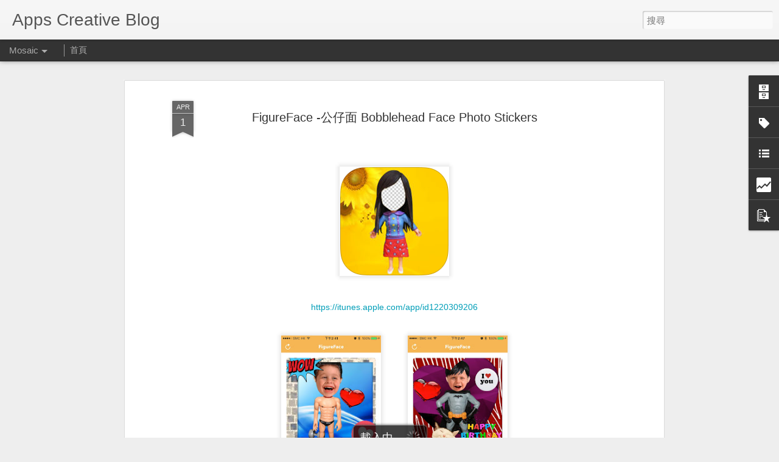

--- FILE ---
content_type: text/html; charset=UTF-8
request_url: http://appscreative.blogspot.com/b/stats?style=BLACK_TRANSPARENT&timeRange=ALL_TIME&token=APq4FmA0Q1wxg4cBj7_OHB-NcBaVdlRON0JhgdlXjo8ewjCS9vXsuS72DyqJOlqr9BhJzSttIdhKH1BAsdSG1LbHZYr5S4qzSg&v=0&action=initial&widgetId=Stats1&responseType=js
body_size: 245
content:
{"total":31205,"sparklineOptions":{"backgroundColor":{"fillOpacity":0.1,"fill":"#000000"},"series":[{"areaOpacity":0.3,"color":"#202020"}]},"sparklineData":[[0,43],[1,30],[2,10],[3,7],[4,3],[5,57],[6,17],[7,10],[8,7],[9,93],[10,10],[11,3],[12,3],[13,10],[14,17],[15,37],[16,13],[17,23],[18,20],[19,17],[20,10],[21,13],[22,3],[23,3],[24,7],[25,10],[26,30],[27,7],[28,3],[29,3]],"nextTickMs":3600000}

--- FILE ---
content_type: text/html; charset=UTF-8
request_url: http://appscreative.blogspot.com/b/stats?style=BLACK_TRANSPARENT&timeRange=ALL_TIME&token=APq4FmCX3s5V9cNpMgefUnPFWO9eOcutAUpywU1w1XZy9ej4SzmCzNEph1X1bpRWuYl_pDExPnD3QjE9jN9GWk0Rcktt8dfgzw&v=0&action=initial&widgetId=Stats1&responseType=js
body_size: 245
content:
{"total":31205,"sparklineOptions":{"backgroundColor":{"fillOpacity":0.1,"fill":"#000000"},"series":[{"areaOpacity":0.3,"color":"#202020"}]},"sparklineData":[[0,43],[1,30],[2,10],[3,7],[4,3],[5,57],[6,17],[7,10],[8,7],[9,93],[10,10],[11,3],[12,3],[13,10],[14,17],[15,37],[16,13],[17,23],[18,20],[19,17],[20,10],[21,13],[22,3],[23,3],[24,7],[25,10],[26,30],[27,7],[28,3],[29,3]],"nextTickMs":3600000}

--- FILE ---
content_type: text/javascript; charset=UTF-8
request_url: http://appscreative.blogspot.com/?v=0&action=initial&widgetId=LinkList1&responseType=js&xssi_token=AOuZoY4Q-wHmxCy_ZBU5fXV1v7nvtClthw%3A1768958471589
body_size: 284
content:
try {
_WidgetManager._HandleControllerResult('LinkList1', 'initial',{'title': 'Apps Creative Link', 'sorting': 'none', 'shownum': -1, 'links': [{'name': 'AppStore Link', 'target': 'https://itunes.apple.com/developer/id427459762'}, {'name': 'Apps List', 'target': 'http://apps.love-creative.com/'}]});
} catch (e) {
  if (typeof log != 'undefined') {
    log('HandleControllerResult failed: ' + e);
  }
}


--- FILE ---
content_type: text/javascript; charset=UTF-8
request_url: http://appscreative.blogspot.com/?v=0&action=initial&widgetId=PopularPosts1&responseType=js&xssi_token=AOuZoY4Q-wHmxCy_ZBU5fXV1v7nvtClthw%3A1768958471589
body_size: 780
content:
try {
_WidgetManager._HandleControllerResult('PopularPosts1', 'initial',{'title': '\u71b1\u9580\u6587\u7ae0', 'showSnippets': true, 'showThumbnails': true, 'thumbnailSize': 72, 'showAuthor': false, 'showDate': false, 'posts': [{'id': '1585684478294646057', 'title': 'Privacy Policy', 'href': 'http://appscreative.blogspot.com/2019/08/privacy-policy.html', 'snippet': '  This apps  takes the privacy of our customers and users seriously. We recognize that privacy is an important issue, so we design and opera...'}, {'id': '4192831910575045634', 'title': 'Baby School Free - Korean \x26 English', 'href': 'http://appscreative.blogspot.com/2011/09/baby-school-free-korean-english.html', 'snippet': '   ', 'thumbnail': 'https://blogger.googleusercontent.com/img/b/R29vZ2xl/AVvXsEgPXHGnIr2P9YZfczjKkWd4ZKAJ4XgH6BJVgh2d_e73ZpeP7oIozRntKIlc23N-zdSAzyAX5ZhCn7Jn4sgXtzdKNFlWqaDHjUkEpXpF8fX89kW67dPhU9yExPAMCO1Dedg9wbHLMDH_M2A/s72-c/bbs_kfree.png', 'featuredImage': 'https://blogger.googleusercontent.com/img/b/R29vZ2xl/AVvXsEgPXHGnIr2P9YZfczjKkWd4ZKAJ4XgH6BJVgh2d_e73ZpeP7oIozRntKIlc23N-zdSAzyAX5ZhCn7Jn4sgXtzdKNFlWqaDHjUkEpXpF8fX89kW67dPhU9yExPAMCO1Dedg9wbHLMDH_M2A/s1600/bbs_kfree.png'}, {'id': '6491042967775333399', 'title': 'Privacy Policy - Baby School', 'href': 'http://appscreative.blogspot.com/2015/09/privacy-policy-baby-school.html', 'snippet': 'Privacy Policy   Overview  Baby School / Piano School / Write Draw takes the privacy of our customers and users seriously. We recognize that...'}]});
} catch (e) {
  if (typeof log != 'undefined') {
    log('HandleControllerResult failed: ' + e);
  }
}


--- FILE ---
content_type: text/javascript; charset=UTF-8
request_url: http://appscreative.blogspot.com/?v=0&action=initial&widgetId=LinkList1&responseType=js&xssi_token=AOuZoY4Q-wHmxCy_ZBU5fXV1v7nvtClthw%3A1768958471589
body_size: 284
content:
try {
_WidgetManager._HandleControllerResult('LinkList1', 'initial',{'title': 'Apps Creative Link', 'sorting': 'none', 'shownum': -1, 'links': [{'name': 'AppStore Link', 'target': 'https://itunes.apple.com/developer/id427459762'}, {'name': 'Apps List', 'target': 'http://apps.love-creative.com/'}]});
} catch (e) {
  if (typeof log != 'undefined') {
    log('HandleControllerResult failed: ' + e);
  }
}


--- FILE ---
content_type: text/javascript; charset=UTF-8
request_url: http://appscreative.blogspot.com/?v=0&action=initial&widgetId=Stats1&responseType=js&xssi_token=AOuZoY4Q-wHmxCy_ZBU5fXV1v7nvtClthw%3A1768958471589
body_size: 407
content:
try {
_WidgetManager._HandleControllerResult('Stats1', 'initial',{'title': '\u7e3d\u7db2\u9801\u700f\u89bd\u91cf', 'showGraphicalCounter': true, 'showAnimatedCounter': false, 'showSparkline': false, 'statsUrl': '//appscreative.blogspot.com/b/stats?style\x3dBLACK_TRANSPARENT\x26timeRange\x3dALL_TIME\x26token\x3dAPq4FmCX3s5V9cNpMgefUnPFWO9eOcutAUpywU1w1XZy9ej4SzmCzNEph1X1bpRWuYl_pDExPnD3QjE9jN9GWk0Rcktt8dfgzw'});
} catch (e) {
  if (typeof log != 'undefined') {
    log('HandleControllerResult failed: ' + e);
  }
}


--- FILE ---
content_type: text/javascript; charset=UTF-8
request_url: http://appscreative.blogspot.com/?v=0&action=initial&widgetId=Label1&responseType=js&xssi_token=AOuZoY4Q-wHmxCy_ZBU5fXV1v7nvtClthw%3A1768958471589
body_size: 352
content:
try {
_WidgetManager._HandleControllerResult('Label1', 'initial',{'title': '\u6a19\u7c64', 'display': 'list', 'showFreqNumbers': false, 'labels': [{'name': 'Android Apps', 'count': 4, 'cssSize': 1, 'url': 'http://appscreative.blogspot.com/search/label/Android%20Apps'}, {'name': 'Free Apps', 'count': 69, 'cssSize': 5, 'url': 'http://appscreative.blogspot.com/search/label/Free%20Apps'}, {'name': 'iPad Apps', 'count': 61, 'cssSize': 5, 'url': 'http://appscreative.blogspot.com/search/label/iPad%20Apps'}, {'name': 'iPhone Apps', 'count': 71, 'cssSize': 5, 'url': 'http://appscreative.blogspot.com/search/label/iPhone%20Apps'}, {'name': 'Universal Apps', 'count': 48, 'cssSize': 5, 'url': 'http://appscreative.blogspot.com/search/label/Universal%20Apps'}]});
} catch (e) {
  if (typeof log != 'undefined') {
    log('HandleControllerResult failed: ' + e);
  }
}


--- FILE ---
content_type: text/javascript; charset=UTF-8
request_url: http://appscreative.blogspot.com/?v=0&action=initial&widgetId=PopularPosts1&responseType=js&xssi_token=AOuZoY4Q-wHmxCy_ZBU5fXV1v7nvtClthw%3A1768958471589
body_size: 780
content:
try {
_WidgetManager._HandleControllerResult('PopularPosts1', 'initial',{'title': '\u71b1\u9580\u6587\u7ae0', 'showSnippets': true, 'showThumbnails': true, 'thumbnailSize': 72, 'showAuthor': false, 'showDate': false, 'posts': [{'id': '1585684478294646057', 'title': 'Privacy Policy', 'href': 'http://appscreative.blogspot.com/2019/08/privacy-policy.html', 'snippet': '  This apps  takes the privacy of our customers and users seriously. We recognize that privacy is an important issue, so we design and opera...'}, {'id': '4192831910575045634', 'title': 'Baby School Free - Korean \x26 English', 'href': 'http://appscreative.blogspot.com/2011/09/baby-school-free-korean-english.html', 'snippet': '   ', 'thumbnail': 'https://blogger.googleusercontent.com/img/b/R29vZ2xl/AVvXsEgPXHGnIr2P9YZfczjKkWd4ZKAJ4XgH6BJVgh2d_e73ZpeP7oIozRntKIlc23N-zdSAzyAX5ZhCn7Jn4sgXtzdKNFlWqaDHjUkEpXpF8fX89kW67dPhU9yExPAMCO1Dedg9wbHLMDH_M2A/s72-c/bbs_kfree.png', 'featuredImage': 'https://blogger.googleusercontent.com/img/b/R29vZ2xl/AVvXsEgPXHGnIr2P9YZfczjKkWd4ZKAJ4XgH6BJVgh2d_e73ZpeP7oIozRntKIlc23N-zdSAzyAX5ZhCn7Jn4sgXtzdKNFlWqaDHjUkEpXpF8fX89kW67dPhU9yExPAMCO1Dedg9wbHLMDH_M2A/s1600/bbs_kfree.png'}, {'id': '6491042967775333399', 'title': 'Privacy Policy - Baby School', 'href': 'http://appscreative.blogspot.com/2015/09/privacy-policy-baby-school.html', 'snippet': 'Privacy Policy   Overview  Baby School / Piano School / Write Draw takes the privacy of our customers and users seriously. We recognize that...'}]});
} catch (e) {
  if (typeof log != 'undefined') {
    log('HandleControllerResult failed: ' + e);
  }
}


--- FILE ---
content_type: text/javascript; charset=UTF-8
request_url: http://appscreative.blogspot.com/?v=0&action=initial&widgetId=Stats1&responseType=js&xssi_token=AOuZoY4Q-wHmxCy_ZBU5fXV1v7nvtClthw%3A1768958471589
body_size: 409
content:
try {
_WidgetManager._HandleControllerResult('Stats1', 'initial',{'title': '\u7e3d\u7db2\u9801\u700f\u89bd\u91cf', 'showGraphicalCounter': true, 'showAnimatedCounter': false, 'showSparkline': false, 'statsUrl': '//appscreative.blogspot.com/b/stats?style\x3dBLACK_TRANSPARENT\x26timeRange\x3dALL_TIME\x26token\x3dAPq4FmA0Q1wxg4cBj7_OHB-NcBaVdlRON0JhgdlXjo8ewjCS9vXsuS72DyqJOlqr9BhJzSttIdhKH1BAsdSG1LbHZYr5S4qzSg'});
} catch (e) {
  if (typeof log != 'undefined') {
    log('HandleControllerResult failed: ' + e);
  }
}


--- FILE ---
content_type: text/javascript; charset=UTF-8
request_url: http://appscreative.blogspot.com/?v=0&action=initial&widgetId=Label1&responseType=js&xssi_token=AOuZoY4Q-wHmxCy_ZBU5fXV1v7nvtClthw%3A1768958471589
body_size: 352
content:
try {
_WidgetManager._HandleControllerResult('Label1', 'initial',{'title': '\u6a19\u7c64', 'display': 'list', 'showFreqNumbers': false, 'labels': [{'name': 'Android Apps', 'count': 4, 'cssSize': 1, 'url': 'http://appscreative.blogspot.com/search/label/Android%20Apps'}, {'name': 'Free Apps', 'count': 69, 'cssSize': 5, 'url': 'http://appscreative.blogspot.com/search/label/Free%20Apps'}, {'name': 'iPad Apps', 'count': 61, 'cssSize': 5, 'url': 'http://appscreative.blogspot.com/search/label/iPad%20Apps'}, {'name': 'iPhone Apps', 'count': 71, 'cssSize': 5, 'url': 'http://appscreative.blogspot.com/search/label/iPhone%20Apps'}, {'name': 'Universal Apps', 'count': 48, 'cssSize': 5, 'url': 'http://appscreative.blogspot.com/search/label/Universal%20Apps'}]});
} catch (e) {
  if (typeof log != 'undefined') {
    log('HandleControllerResult failed: ' + e);
  }
}


--- FILE ---
content_type: text/javascript; charset=UTF-8
request_url: http://appscreative.blogspot.com/?v=0&action=initial&widgetId=BlogArchive1&responseType=js&xssi_token=AOuZoY4Q-wHmxCy_ZBU5fXV1v7nvtClthw%3A1768958471589
body_size: 1120
content:
try {
_WidgetManager._HandleControllerResult('BlogArchive1', 'initial',{'url': 'http://appscreative.blogspot.com/search?updated-min\x3d1969-12-31T16:00:00-08:00\x26updated-max\x3d292278994-08-17T07:12:55Z\x26max-results\x3d50', 'name': 'All Posts', 'expclass': 'expanded', 'toggleId': 'ALL-0', 'post-count': 91, 'data': [{'url': 'http://appscreative.blogspot.com/2020/', 'name': '2020', 'expclass': 'expanded', 'toggleId': 'YEARLY-1577865600000', 'post-count': 2, 'data': [{'url': 'http://appscreative.blogspot.com/2020/12/', 'name': '12\u6708', 'expclass': 'expanded', 'toggleId': 'MONTHLY-1606809600000', 'post-count': 2, 'posts': [{'title': 'ThemePlus', 'url': 'http://appscreative.blogspot.com/2020/12/themeplus.html'}, {'title': 'TikPro', 'url': 'http://appscreative.blogspot.com/2020/12/tikpro.html'}]}]}, {'url': 'http://appscreative.blogspot.com/2019/', 'name': '2019', 'expclass': 'collapsed', 'toggleId': 'YEARLY-1546329600000', 'post-count': 5, 'data': [{'url': 'http://appscreative.blogspot.com/2019/08/', 'name': '8\u6708', 'expclass': 'collapsed', 'toggleId': 'MONTHLY-1564642800000', 'post-count': 2}, {'url': 'http://appscreative.blogspot.com/2019/02/', 'name': '2\u6708', 'expclass': 'collapsed', 'toggleId': 'MONTHLY-1549008000000', 'post-count': 3}]}, {'url': 'http://appscreative.blogspot.com/2018/', 'name': '2018', 'expclass': 'collapsed', 'toggleId': 'YEARLY-1514793600000', 'post-count': 6, 'data': [{'url': 'http://appscreative.blogspot.com/2018/11/', 'name': '11\u6708', 'expclass': 'collapsed', 'toggleId': 'MONTHLY-1541055600000', 'post-count': 1}, {'url': 'http://appscreative.blogspot.com/2018/06/', 'name': '6\u6708', 'expclass': 'collapsed', 'toggleId': 'MONTHLY-1527836400000', 'post-count': 1}, {'url': 'http://appscreative.blogspot.com/2018/03/', 'name': '3\u6708', 'expclass': 'collapsed', 'toggleId': 'MONTHLY-1519891200000', 'post-count': 1}, {'url': 'http://appscreative.blogspot.com/2018/02/', 'name': '2\u6708', 'expclass': 'collapsed', 'toggleId': 'MONTHLY-1517472000000', 'post-count': 3}]}, {'url': 'http://appscreative.blogspot.com/2017/', 'name': '2017', 'expclass': 'collapsed', 'toggleId': 'YEARLY-1483257600000', 'post-count': 18, 'data': [{'url': 'http://appscreative.blogspot.com/2017/12/', 'name': '12\u6708', 'expclass': 'collapsed', 'toggleId': 'MONTHLY-1512115200000', 'post-count': 2}, {'url': 'http://appscreative.blogspot.com/2017/11/', 'name': '11\u6708', 'expclass': 'collapsed', 'toggleId': 'MONTHLY-1509519600000', 'post-count': 2}, {'url': 'http://appscreative.blogspot.com/2017/09/', 'name': '9\u6708', 'expclass': 'collapsed', 'toggleId': 'MONTHLY-1504249200000', 'post-count': 1}, {'url': 'http://appscreative.blogspot.com/2017/08/', 'name': '8\u6708', 'expclass': 'collapsed', 'toggleId': 'MONTHLY-1501570800000', 'post-count': 1}, {'url': 'http://appscreative.blogspot.com/2017/07/', 'name': '7\u6708', 'expclass': 'collapsed', 'toggleId': 'MONTHLY-1498892400000', 'post-count': 5}, {'url': 'http://appscreative.blogspot.com/2017/06/', 'name': '6\u6708', 'expclass': 'collapsed', 'toggleId': 'MONTHLY-1496300400000', 'post-count': 2}, {'url': 'http://appscreative.blogspot.com/2017/05/', 'name': '5\u6708', 'expclass': 'collapsed', 'toggleId': 'MONTHLY-1493622000000', 'post-count': 2}, {'url': 'http://appscreative.blogspot.com/2017/04/', 'name': '4\u6708', 'expclass': 'collapsed', 'toggleId': 'MONTHLY-1491030000000', 'post-count': 2}, {'url': 'http://appscreative.blogspot.com/2017/03/', 'name': '3\u6708', 'expclass': 'collapsed', 'toggleId': 'MONTHLY-1488355200000', 'post-count': 1}]}, {'url': 'http://appscreative.blogspot.com/2016/', 'name': '2016', 'expclass': 'collapsed', 'toggleId': 'YEARLY-1451635200000', 'post-count': 9, 'data': [{'url': 'http://appscreative.blogspot.com/2016/11/', 'name': '11\u6708', 'expclass': 'collapsed', 'toggleId': 'MONTHLY-1477983600000', 'post-count': 2}, {'url': 'http://appscreative.blogspot.com/2016/10/', 'name': '10\u6708', 'expclass': 'collapsed', 'toggleId': 'MONTHLY-1475305200000', 'post-count': 1}, {'url': 'http://appscreative.blogspot.com/2016/05/', 'name': '5\u6708', 'expclass': 'collapsed', 'toggleId': 'MONTHLY-1462086000000', 'post-count': 1}, {'url': 'http://appscreative.blogspot.com/2016/01/', 'name': '1\u6708', 'expclass': 'collapsed', 'toggleId': 'MONTHLY-1451635200000', 'post-count': 5}]}, {'url': 'http://appscreative.blogspot.com/2015/', 'name': '2015', 'expclass': 'collapsed', 'toggleId': 'YEARLY-1420099200000', 'post-count': 6, 'data': [{'url': 'http://appscreative.blogspot.com/2015/10/', 'name': '10\u6708', 'expclass': 'collapsed', 'toggleId': 'MONTHLY-1443682800000', 'post-count': 1}, {'url': 'http://appscreative.blogspot.com/2015/09/', 'name': '9\u6708', 'expclass': 'collapsed', 'toggleId': 'MONTHLY-1441090800000', 'post-count': 1}, {'url': 'http://appscreative.blogspot.com/2015/05/', 'name': '5\u6708', 'expclass': 'collapsed', 'toggleId': 'MONTHLY-1430463600000', 'post-count': 1}, {'url': 'http://appscreative.blogspot.com/2015/02/', 'name': '2\u6708', 'expclass': 'collapsed', 'toggleId': 'MONTHLY-1422777600000', 'post-count': 2}, {'url': 'http://appscreative.blogspot.com/2015/01/', 'name': '1\u6708', 'expclass': 'collapsed', 'toggleId': 'MONTHLY-1420099200000', 'post-count': 1}]}, {'url': 'http://appscreative.blogspot.com/2014/', 'name': '2014', 'expclass': 'collapsed', 'toggleId': 'YEARLY-1388563200000', 'post-count': 6, 'data': [{'url': 'http://appscreative.blogspot.com/2014/11/', 'name': '11\u6708', 'expclass': 'collapsed', 'toggleId': 'MONTHLY-1414825200000', 'post-count': 2}, {'url': 'http://appscreative.blogspot.com/2014/07/', 'name': '7\u6708', 'expclass': 'collapsed', 'toggleId': 'MONTHLY-1404198000000', 'post-count': 2}, {'url': 'http://appscreative.blogspot.com/2014/06/', 'name': '6\u6708', 'expclass': 'collapsed', 'toggleId': 'MONTHLY-1401606000000', 'post-count': 1}, {'url': 'http://appscreative.blogspot.com/2014/04/', 'name': '4\u6708', 'expclass': 'collapsed', 'toggleId': 'MONTHLY-1396335600000', 'post-count': 1}]}, {'url': 'http://appscreative.blogspot.com/2013/', 'name': '2013', 'expclass': 'collapsed', 'toggleId': 'YEARLY-1357027200000', 'post-count': 3, 'data': [{'url': 'http://appscreative.blogspot.com/2013/03/', 'name': '3\u6708', 'expclass': 'collapsed', 'toggleId': 'MONTHLY-1362124800000', 'post-count': 1}, {'url': 'http://appscreative.blogspot.com/2013/02/', 'name': '2\u6708', 'expclass': 'collapsed', 'toggleId': 'MONTHLY-1359705600000', 'post-count': 2}]}, {'url': 'http://appscreative.blogspot.com/2012/', 'name': '2012', 'expclass': 'collapsed', 'toggleId': 'YEARLY-1325404800000', 'post-count': 13, 'data': [{'url': 'http://appscreative.blogspot.com/2012/11/', 'name': '11\u6708', 'expclass': 'collapsed', 'toggleId': 'MONTHLY-1351753200000', 'post-count': 2}, {'url': 'http://appscreative.blogspot.com/2012/07/', 'name': '7\u6708', 'expclass': 'collapsed', 'toggleId': 'MONTHLY-1341126000000', 'post-count': 5}, {'url': 'http://appscreative.blogspot.com/2012/06/', 'name': '6\u6708', 'expclass': 'collapsed', 'toggleId': 'MONTHLY-1338534000000', 'post-count': 4}, {'url': 'http://appscreative.blogspot.com/2012/01/', 'name': '1\u6708', 'expclass': 'collapsed', 'toggleId': 'MONTHLY-1325404800000', 'post-count': 2}]}, {'url': 'http://appscreative.blogspot.com/2011/', 'name': '2011', 'expclass': 'collapsed', 'toggleId': 'YEARLY-1293868800000', 'post-count': 23, 'data': [{'url': 'http://appscreative.blogspot.com/2011/12/', 'name': '12\u6708', 'expclass': 'collapsed', 'toggleId': 'MONTHLY-1322726400000', 'post-count': 1}, {'url': 'http://appscreative.blogspot.com/2011/11/', 'name': '11\u6708', 'expclass': 'collapsed', 'toggleId': 'MONTHLY-1320130800000', 'post-count': 2}, {'url': 'http://appscreative.blogspot.com/2011/10/', 'name': '10\u6708', 'expclass': 'collapsed', 'toggleId': 'MONTHLY-1317452400000', 'post-count': 5}, {'url': 'http://appscreative.blogspot.com/2011/09/', 'name': '9\u6708', 'expclass': 'collapsed', 'toggleId': 'MONTHLY-1314860400000', 'post-count': 8}, {'url': 'http://appscreative.blogspot.com/2011/08/', 'name': '8\u6708', 'expclass': 'collapsed', 'toggleId': 'MONTHLY-1312182000000', 'post-count': 6}, {'url': 'http://appscreative.blogspot.com/2011/06/', 'name': '6\u6708', 'expclass': 'collapsed', 'toggleId': 'MONTHLY-1306911600000', 'post-count': 1}]}], 'toggleopen': 'MONTHLY-1606809600000', 'style': 'HIERARCHY', 'title': '\u7db2\u8a8c\u5b58\u6a94'});
} catch (e) {
  if (typeof log != 'undefined') {
    log('HandleControllerResult failed: ' + e);
  }
}
